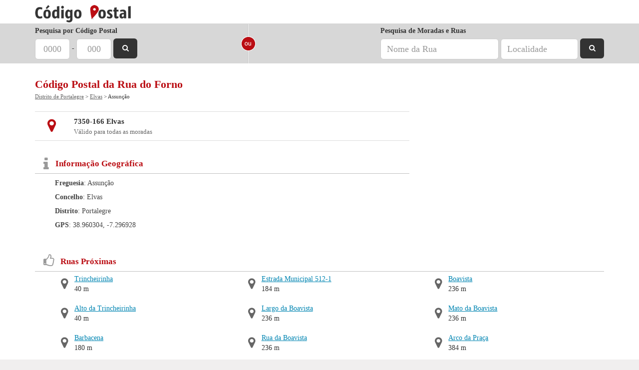

--- FILE ---
content_type: text/html; charset=utf-8
request_url: https://www.codigo-postal.pt/elvas/rua-do-forno/
body_size: 3124
content:
<!DOCTYPE html><html
itemscope itemtype="http://schema.org/WebPage" lang="pt-pt"><head><title>Código Postal da Rua do Forno</title><meta
http-equiv="Content-Type" content="text/html; charset=UTF-8" /><link
rel="stylesheet" href="/public/css/flat-v7.css" type="text/css" /><meta
name="description" content="Informações sobre Rua do Forno, Código Postal 7350-166. Consulte o mapa e códigos postais neste local. Elvas" /><meta
name="keywords" content="Rua do Forno, Elvas, ELVAS, codigo postal, 7350-166" /><meta
name="viewport" content="width=device-width, initial-scale=1.0, maximum-scale=1.0, user-scalable=0" /><link
rel="shortcut icon" href="/favicon.ico" /><meta
property="fb:admins" content="1035683224" /><meta
property="fb:app_id" content="420345441324086" /><meta
property="og:title" content="Código Postal" /><meta
property="og:url" content="https://www.codigo-postal.pt/" /><meta
property="og:image" content="https://www.codigo-postal.pt/img/logo-fb.png" /><meta
property="og:site_name" content="Código Postal" /><meta
property="og:description" content="Informações sobre Rua do Forno, Código Postal 7350-166. Consulte o mapa e códigos postais neste local. Elvas" /><meta
property="og:type" content="website" /><link
rel="amphtml" href="https://www.codigo-postal.pt/elvas/rua-do-forno/?amp=1">  <script>(function(w, d, s, l, i) {
            w[l] = w[l] || [];
            w[l].push({
                'gtm.start': new Date().getTime(),
                event: 'gtm.js'
            });
            var f = d.getElementsByTagName(s)[0],
                j = d.createElement(s),
                dl = l != 'dataLayer' ? '&l=' + l : '';
            j.async = true;
            j.src =
                'https://www.googletagmanager.com/gtm.js?id=' + i + dl;
            f.parentNode.insertBefore(j, f);
        })(window, document, 'script', 'dataLayer', 'GTM-5XCM4V2');</script>  <script type='text/javascript'>var googletag = googletag || {};
                googletag.cmd = googletag.cmd || [];
                (function() {
                var gads = document.createElement('script');
                gads.async = true;
                gads.type = 'text/javascript';
                var useSSL = 'https:' == document.location.protocol;
                gads.src = (useSSL ? 'https:' : 'http:') + 
                '//www.googletagservices.com/tag/js/gpt.js';
                var node = document.getElementsByTagName('script')[0];
                node.parentNode.insertBefore(gads, node);
                })();</script><script type='text/javascript'>googletag.cmd.push(function() {googletag.defineSlot('/4685050/códigopostal_place_MREC_top', [300, 250], 'div-gpt-ad-1401463712846-1').addService(googletag.pubads());
var mySizeMapping = googletag.sizeMapping().addSize([0,0], [320,50]).addSize([770,500], []).build();googletag.defineSlot('/4685050/códigopostal_CodigoPostal_stickybottom320x50', [320, 50], 'div-gpt-ad-1401463712846-2').defineSizeMapping(mySizeMapping).addService(googletag.pubads());
googletag.pubads().enableSingleRequest();googletag.enableServices();});</script> </head><body> <noscript><iframe
src="https://www.googletagmanager.com/ns.html?id=GTM-5XCM4V2" height="0" width="0" style="display:none;visibility:hidden"></iframe></noscript><div
id="fb-root"></div><div
id='header' class='min'><div
class="container"><div
class="col-md-12"><div
id='logo' class='min'><a
href='/'><span>Código Postal - Pesquisa e Validação de Códigos Postais</span></a></div></div></div></div><div
id='search' class='min'><div
class="container"><div
class='search-container min'><div
class="col-sm-4 col-md-4 hidden-xs"><form
method='get' action='/' class="form-inline"><div
class="form-group"> <label
for='cp4'>Pesquisa por Código Postal</label> <input
class='cp4 form-control input-lg min' name='cp4' maxlength="4" id='cp4' placeholder="0000" value="" /> <span
id='cp-split'>-</span> <input
class='cp3 form-control input-lg min' name='cp3' maxlength="3" placeholder="000" value="" /> <button
class="sbutton"><i
class="fa fa-search"></i><span> Pesquisar</span></button></div></form></div><div
class="col-sm-1 col-md-1 hidden-xs"><div
class="row"><div
class='search-split'></div></div></div><div
class="col-sm-7 col-md-7 mobile-split hidden-xs"><form
method='get' action='/' class="form-inline pull-right"> <label
for='rua'>Pesquisa de Moradas e Ruas</label><div
class="form-group"> <input
class='rua form-control input-lg min' name='rua' id="rua" placeholder="Nome da Rua" value="" /> <input
class='local form-control input-lg min' name='local' placeholder="Localidade" value="" /> <button
class="sbutton"><i
class="fa fa-search"></i><span> Pesquisar</span></button></div></form></div><div
class="col-sm-12 col-md-12 visible-xs"><form
method='get' action='/' class="form-inline"><div
class="input-group"> <input
class='mobile form-control min' name='mobile' id='mobile' placeholder="Código Postal ou Morada" value="" /> <span
class="input-group-btn"> <button
class="btn btn-default" type="button"><i
class="fa fa-search"></i></button> </span></div></form></div></div></div></div><div
class="container"><div
class="col-md-12"><div
class="row"><h1>Código Postal da Rua do Forno</h1><div
class="breadcrumbs" itemprop="breadcrumb"><a
href="/distrito-portalegre/">Distrito de Portalegre</a> &gt; <a
href="/elvas/">Elvas</a> &gt; Assunção</div> <br/><div
id='place' class='row'><div
class='col-md-8'><div
class="row"><div
class="postal-code col-md-12"><div
class="row postal-codes-item odd"><div
class="col-xs-2 col-md-1"><span><i
class="fa fa-map-marker"></i> </span></div><div
class="col-xs-10 col-md-11"><b>7350-166 Elvas</b><br/> Válido para todas as moradas</div></div></div></div><div
class="row"><div
class='col-md-12 geoinfo'> <span
class="pull-left"><i
class="fa fa-info"></i></span><h2>Informação Geográfica</h2><div
class="text"> <b>Freguesia</b>: 
 Assunção <br/> <b>Concelho</b>: Elvas<br/> <b>Distrito</b>: Portalegre<br/> <b>GPS</b>: 38.960304, -7.296928</div></div></div></div><div
class='col-md-4 text-center'><div
id="div-gpt-ad-1401463712846-1" style="display:inline-block;"><script type="text/javascript">googletag.cmd.push(function() { googletag.display("div-gpt-ad-1401463712846-1"); });</script></div><br/></div><div
class="col-md-12"><div
class="row"><div
class='col-md-12 nearby'> <span
class="pull-left"><i
class="fa fa-thumbs-o-up title"></i></span><h2>Ruas Próximas</h2><ul
class="list-unstyled list-inline"><li> <span
class="pull-left"><i
class="fa fa-map-marker"></i></span> <a
class="title" href="/elvas/trincheirinha/">Trincheirinha</a> 40 m</li><li> <span
class="pull-left"><i
class="fa fa-map-marker"></i></span> <a
class="title" href="/elvas/alto-da-trincheirinha/">Alto da Trincheirinha</a> 40 m</li><li> <span
class="pull-left"><i
class="fa fa-map-marker"></i></span> <a
class="title" href="/elvas/barbacena-lugar/">Barbacena</a> 180 m</li><li> <span
class="pull-left"><i
class="fa fa-map-marker"></i></span> <a
class="title" href="/elvas/fonte-branca/">Fonte Branca</a> 184 m</li><li> <span
class="pull-left"><i
class="fa fa-map-marker"></i></span> <a
class="title" href="/elvas/estrada-municipal-512-1/">Estrada Municipal 512-1</a> 184 m</li><li> <span
class="pull-left"><i
class="fa fa-map-marker"></i></span> <a
class="title" href="/elvas/largo-da-boavista/">Largo da Boavista</a> 236 m</li><li> <span
class="pull-left"><i
class="fa fa-map-marker"></i></span> <a
class="title" href="/elvas/rua-da-boavista/">Rua da Boavista</a> 236 m</li><li> <span
class="pull-left"><i
class="fa fa-map-marker"></i></span> <a
class="title" href="/elvas/boavista/">Boavista</a> 236 m</li><li> <span
class="pull-left"><i
class="fa fa-map-marker"></i></span> <a
class="title" href="/elvas/boavista-2083728/">Boavista</a> 236 m</li><li> <span
class="pull-left"><i
class="fa fa-map-marker"></i></span> <a
class="title" href="/elvas/mato-da-boavista/">Mato da Boavista</a> 236 m</li><li> <span
class="pull-left"><i
class="fa fa-map-marker"></i></span> <a
class="title" href="/elvas/arco-da-praca/">Arco da Praça</a> 384 m</li><li> <span
class="pull-left"><i
class="fa fa-map-marker"></i></span> <a
class="title" href="/elvas/rua-manuel-gomes-estacio/">Rua Manuel Gomes Estácio</a> 5.18 km</li></ul></div></div><div
class='col-md-12 relatedLinks'> Páginas Relacionadas: <a
href='/7350-166/'>Código Postal 7350-166</a></div></div></div></div></div></div><div
id='footer'><div
class="container"><div
class="col-md-12"><div
class="row"><p
id='copyright' class="pull-left">&copy; 2025 Código Postal</p><div
class="pull-right"><div
id="powered"> <a
href="http://www.nex.pt/"><span>Powered by Nex</span></a></div></div></div></div></div></div><div
id='stickyBottom'><div
id='stickyBottomAd'><div
id="div-gpt-ad-1401463712846-2" style="display:inline-block;"><script type="text/javascript">googletag.cmd.push(function() { googletag.display("div-gpt-ad-1401463712846-2"); });</script></div></div></div> <script type='text/javascript'>eval(function(p,a,c,k,e,d){e=function(c){return(c<a?'':e(parseInt(c/a)))+((c=c%a)>35?String.fromCharCode(c+29):c.toString(36))};if(!''.replace(/^/,String)){while(c--){d[e(c)]=k[c]||e(c)}k=[function(e){return d[e]}];e=function(){return'\\w+'};c=1};while(c--){if(k[c]){p=p.replace(new RegExp('\\b'+e(c)+'\\b','g'),k[c])}}return p}('(4(){2 1=6.H(\'5\');1.G=\'F/E\';1.D=C;1.B=\'/A/8/z.8?a=3\';2 s=6.y(\'5\')[0];s.x.w(1,s)})();4 v(){$().u(4(){2 $t=r q.p({"o":"n.m","l":"-7.k","j":"","i":"h-g","f":".e-d-c","b":"#9"})})}',44,44,'|pjs|var||function|script|document||js|mapDirections||directionsHolder|img|map|static|placeHolder|O8KY|AIzaSyAklT8uvBxikh3kYKGpQhDH2yNKWn|key|geoString|296928|lng|960304|38|lat|init|mapJs|new||mapJs_init|ready|runInlineJs|insertBefore|parentNode|getElementsByTagName|main|public|src|true|async|javascript|text|type|createElement'.split('|'),0,{}))</script> </body></html>

--- FILE ---
content_type: text/html; charset=utf-8
request_url: https://www.google.com/recaptcha/api2/aframe
body_size: 266
content:
<!DOCTYPE HTML><html><head><meta http-equiv="content-type" content="text/html; charset=UTF-8"></head><body><script nonce="YfB9Ddho11qAHc9xFBKKLg">/** Anti-fraud and anti-abuse applications only. See google.com/recaptcha */ try{var clients={'sodar':'https://pagead2.googlesyndication.com/pagead/sodar?'};window.addEventListener("message",function(a){try{if(a.source===window.parent){var b=JSON.parse(a.data);var c=clients[b['id']];if(c){var d=document.createElement('img');d.src=c+b['params']+'&rc='+(localStorage.getItem("rc::a")?sessionStorage.getItem("rc::b"):"");window.document.body.appendChild(d);sessionStorage.setItem("rc::e",parseInt(sessionStorage.getItem("rc::e")||0)+1);localStorage.setItem("rc::h",'1768616902906');}}}catch(b){}});window.parent.postMessage("_grecaptcha_ready", "*");}catch(b){}</script></body></html>